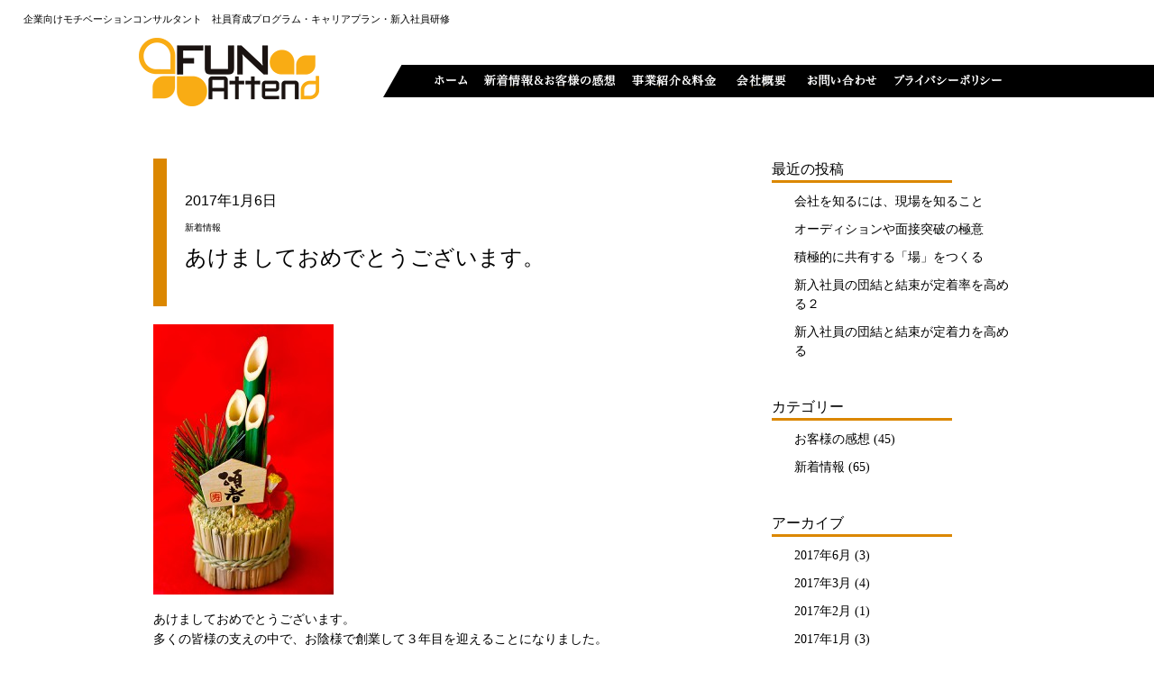

--- FILE ---
content_type: text/html; charset=UTF-8
request_url: http://fun-attend.com/%E3%81%82%E3%81%91%E3%81%BE%E3%81%97%E3%81%A6%E3%81%8A%E3%82%81%E3%81%A7%E3%81%A8%E3%81%86%E3%81%94%E3%81%96%E3%81%84%E3%81%BE%E3%81%99%E3%80%82/
body_size: 15841
content:
<!DOCTYPE html>
<!--[if IE 6]>
<html id="ie6" lang="ja">
<![endif]-->
<!--[if IE 7]>
<html id="ie7" lang="ja">
<![endif]-->
<!--[if IE 8]>
<html id="ie8" lang="ja">
<![endif]-->
<!--[if !(IE 6) | !(IE 7) | !(IE 8)  ]><!-->
<html lang="ja">
<!--<![endif]-->
<head>
<meta charset="UTF-8" />
<title>  あけましておめでとうございます。 | 大阪の企業研修・講師派遣｜「FUN Attend」</title>
<meta name="description" content="大阪の企業研修・講師派遣ならFUN Attendにお任せください。企業向けモチベーションコンサルティングや社員育成プログラムを通して、人が育ち、組織が伸びる。楽しく働く「場」づくりのお手伝いをさせていただきます。" />
<meta name="keywords" content="企業研修,社員教育,講師派遣,大阪" />
<meta name="viewport" content="width=device-width,initial-scale=1.0">
<link rel="pingback" href="http://fun-attend.com/xmlrpc.php" />
<link rel="stylesheet" type="text/css" href="http://fun-attend.com/css/reset.css">
<link rel="stylesheet" type="text/css" href="http://fun-attend.com/css/layout.css">
<link rel="stylesheet" type="text/css" href="http://fun-attend.com/css/contents.css">
<link rel="stylesheet" type="text/css" href="http://fun-attend.com/css/blog.css">
<!--[if lt IE 9]>
<script src="http://fun-attend.com/wp-content/themes/twentyeleven/js/html5.js" type="text/javascript"></script>
<![endif]-->
<link href="https://maxcdn.bootstrapcdn.com/font-awesome/4.2.0/css/font-awesome.min.css" rel="stylesheet">
<script type="text/javascript" src="http://fun-attend.com/js/jquery-1.11.2.min.js"></script>
<script src="https://ajax.googleapis.com/ajax/libs/jqueryui/1.9.1/jquery-ui.min.js"></script>
<script type="text/javascript" src="http://fun-attend.com/js/smoothscroll.js"></script>
<script type="text/javascript" src="http://fun-attend.com/js/script.js"></script>
<script type="text/javascript" src="https://apis.google.com/js/plusone.js">{lang: 'ja'}</script>
<script>

  (function(i,s,o,g,r,a,m){i['GoogleAnalyticsObject']=r;i[r]=i[r]||function(){

  (i[r].q=i[r].q||[]).push(arguments)},i[r].l=1*new Date();a=s.createElement(o),

  m=s.getElementsByTagName(o)[0];a.async=1;a.src=g;m.parentNode.insertBefore(a,m)

  })(window,document,'script','//www.google-analytics.com/analytics.js','ga');

 

  ga('create', 'UA-61584206-1', 'auto');

  ga('require', 'displayfeatures');

  ga('send', 'pageview');

 

</script>
<link rel="alternate" type="application/rss+xml" title="大阪の企業研修・講師派遣｜「FUN Attend」 &raquo; フィード" href="http://fun-attend.com/feed/" />
<link rel="alternate" type="application/rss+xml" title="大阪の企業研修・講師派遣｜「FUN Attend」 &raquo; コメントフィード" href="http://fun-attend.com/comments/feed/" />
		<script type="text/javascript">
			window._wpemojiSettings = {"baseUrl":"http:\/\/s.w.org\/images\/core\/emoji\/72x72\/","ext":".png","source":{"concatemoji":"http:\/\/fun-attend.com\/wp-includes\/js\/wp-emoji-release.min.js?ver=4.2.38"}};
			!function(e,n,t){var a;function o(e){var t=n.createElement("canvas"),a=t.getContext&&t.getContext("2d");return!(!a||!a.fillText)&&(a.textBaseline="top",a.font="600 32px Arial","flag"===e?(a.fillText(String.fromCharCode(55356,56812,55356,56807),0,0),3e3<t.toDataURL().length):(a.fillText(String.fromCharCode(55357,56835),0,0),0!==a.getImageData(16,16,1,1).data[0]))}function i(e){var t=n.createElement("script");t.src=e,t.type="text/javascript",n.getElementsByTagName("head")[0].appendChild(t)}t.supports={simple:o("simple"),flag:o("flag")},t.DOMReady=!1,t.readyCallback=function(){t.DOMReady=!0},t.supports.simple&&t.supports.flag||(a=function(){t.readyCallback()},n.addEventListener?(n.addEventListener("DOMContentLoaded",a,!1),e.addEventListener("load",a,!1)):(e.attachEvent("onload",a),n.attachEvent("onreadystatechange",function(){"complete"===n.readyState&&t.readyCallback()})),(a=t.source||{}).concatemoji?i(a.concatemoji):a.wpemoji&&a.twemoji&&(i(a.twemoji),i(a.wpemoji)))}(window,document,window._wpemojiSettings);
		</script>
		<style type="text/css">
img.wp-smiley,
img.emoji {
	display: inline !important;
	border: none !important;
	box-shadow: none !important;
	height: 1em !important;
	width: 1em !important;
	margin: 0 .07em !important;
	vertical-align: -0.1em !important;
	background: none !important;
	padding: 0 !important;
}
</style>
<link rel="EditURI" type="application/rsd+xml" title="RSD" href="http://fun-attend.com/xmlrpc.php?rsd" />
<link rel="wlwmanifest" type="application/wlwmanifest+xml" href="http://fun-attend.com/wp-includes/wlwmanifest.xml" /> 
<link rel='prev' title='年末年始休業のご案内' href='http://fun-attend.com/%e5%b9%b4%e6%9c%ab%e5%b9%b4%e5%a7%8b%e4%bc%91%e6%a5%ad%e3%81%ae%e3%81%94%e6%a1%88%e5%86%85/' />
<link rel='next' title='組織を動かすには　より良い社風づくり' href='http://fun-attend.com/%e7%b5%84%e7%b9%94%e3%82%92%e5%8b%95%e3%81%8b%e3%81%99%e3%81%ab%e3%81%af%e3%80%80%e3%82%88%e3%82%8a%e8%89%af%e3%81%84%e7%a4%be%e9%a2%a8%e3%81%a5%e3%81%8f%e3%82%8a/' />
<meta name="generator" content="WordPress 4.2.38" />
<link rel='canonical' href='http://fun-attend.com/%e3%81%82%e3%81%91%e3%81%be%e3%81%97%e3%81%a6%e3%81%8a%e3%82%81%e3%81%a7%e3%81%a8%e3%81%86%e3%81%94%e3%81%96%e3%81%84%e3%81%be%e3%81%99%e3%80%82/' />
<link rel='shortlink' href='http://fun-attend.com/?p=754' />
</head>

<body id="index">
<header id="header">
	<div id="logo">
		<p id="lead">企業向けモチベーションコンサルタント　社員育成プログラム・キャリアプラン・新入社員研修</p>
	</div>
	
	<div class="wrap">
		<div class="inner">
			<h1><a href="http://fun-attend.com/"><img src="http://fun-attend.com/pc/logo.png" alt="FUN Attend"></a></h1>
			<nav id="gNav">
				<ul class="min">
					<li class="navi01 home current"><a href="http://fun-attend.com/"><img src="http://fun-attend.com/pc/gnavi01.gif" alt="ホーム"></a></li>
					<li class="navi02"><a href="http://fun-attend.com/news_blog/"><img src="http://fun-attend.com/pc/gnavi02.gif" alt="新着情報&amp;ブログ"></a></li>
					<li class="navi03"><a href="http://fun-attend.com/price.html"><img src="http://fun-attend.com/pc/gnavi03.gif" alt="事業紹介&amp;料金"></a></li>
					<li class="navi04"><a href="http://fun-attend.com/company.html"><img src="http://fun-attend.com/pc/gnavi04.gif" alt="会社概要"></a></li>
					<li class="navi05"><a href="http://fun-attend.com/contact/index.html"><img src="http://fun-attend.com/pc/gnavi05.gif" alt="お問い合わせ"></a></li>
					<li class="navi06"><a href="http://fun-attend.com/privacy.html"><img src="http://fun-attend.com/pc/gnavi06.gif" alt="プライバシーポリシー"></a></li>
				</ul>
			</nav>
		</div>	
	</div>

	<div id="logoSp">
		<h1><a href="http://fun-attend.com/"><img src="http://fun-attend.com/sp/logo_sp.png" alt="FUN Attend ～楽しく働く「場」づくりのお手伝い～"></a></h1>
		<div id="menu"><i class="fa fa-bars"></i></div>
	</div>
	<nav id="spNav">
		<ul>
			<li class="navi01 home current"><a href="http://fun-attend.com/">ホーム</a></li>
			<li class="navi02"><a href="http://fun-attend.com/news_blog/">新着情報&amp;お客様の感想</a></li>
			<li class="navi03"><a href="http://fun-attend.com/price.html">事業紹介&amp;料金</a></li>
			<li class="navi04"><a href="http://fun-attend.com/company.html">会社概要</a></li>
			<li class="navi05"><a href="http://fun-attend.com/contact/index.html">お問い合わせ</a></li>
			<li class="navi06"><a href="http://fun-attend.com/privacy.html">プライバシーポリシー</a></li>
		</ul>
	</nav>
	
</header><div class="contentsWrap">
  <article id="blog">
				
					
<section class="post">
  <div class="titleWrap">
    <div class="titleInner">
      <p class="data">2017年1月6日</p>
      <p class="cat">
        新着情報      </p>
      <h2 class="title">
        あけましておめでとうございます。      </h2>
    </div>
  </div>
  <div class="textWrap">
  <div class="thumbnail"> </div>
  <p><a href="http://fun-attend.com/wp-content/uploads/2017/01/092_02-1-1.jpg"><img src="http://fun-attend.com/wp-content/uploads/2017/01/092_02-1-1-200x300.jpg" alt="092_02-1-1" width="200" height="300" class="alignnone size-medium wp-image-755" /></a></p>
<p>あけましておめでとうございます。<br />
多くの皆様の支えの中で、お陰様で創業して３年目を迎えることになりました。<br />
この間、実にたくさんの人に出会い、様々なお話を聞かせてもらい、<br />
また、新たなチャレンジをし、手探りながらも無我夢中で進んできたように思います。<br />
責任と使命を果たすべくいろいろな経験を積ませていただいたと感謝しています。</p>
<p>一層の飛躍の一年にすべく今年の大テーマは<br />
「ＬＯＶＥ　＆　ＳＴＡＧＥ」です。<br />
関わるクライアントさんの方々に自分の大切な人と同様の愛情をもって接し、<br />
楽しく働けるステージ（場づくり）のお役にたっていくこと<br />
自らも成長し、次のステージに向けての準備をしていくこと</p>
<p>自分の持てる力を最大限に活かす努力をし、<br />
クライアントさんと調和をもって<br />
一歩先を見据えた価値の創造に努めて参ります。<br />
今年も宜しくお願いします！</p>
  </div>
</section>

				  </article>
  		<aside id="sidebar">
					<aside id="recent-posts-2" class="widget widget_recent_entries">		<h3 class="widget-title">最近の投稿</h3>		<ul>
					<li>
				<a href="http://fun-attend.com/%e4%bc%9a%e7%a4%be%e3%82%92%e7%9f%a5%e3%82%8b%e3%81%ab%e3%81%af%e3%80%81%e7%8f%be%e5%a0%b4%e3%82%92%e7%9f%a5%e3%82%8b%e3%81%93%e3%81%a8/">会社を知るには、現場を知ること</a>
						</li>
					<li>
				<a href="http://fun-attend.com/%e3%82%aa%e3%83%bc%e3%83%87%e3%82%a3%e3%82%b7%e3%83%a7%e3%83%b3%e3%82%84%e9%9d%a2%e6%8e%a5%e7%aa%81%e7%a0%b4%e3%81%ae%e6%a5%b5%e6%84%8f/">オーディションや面接突破の極意</a>
						</li>
					<li>
				<a href="http://fun-attend.com/%e7%a9%8d%e6%a5%b5%e7%9a%84%e3%81%ab%e5%85%b1%e6%9c%89%e3%81%99%e3%82%8b%e3%80%8c%e5%a0%b4%e3%80%8d%e3%82%92%e3%81%a4%e3%81%8f%e3%82%8b/">積極的に共有する「場」をつくる</a>
						</li>
					<li>
				<a href="http://fun-attend.com/%e6%96%b0%e5%85%a5%e7%a4%be%e5%93%a1%e3%81%ae%e5%9b%a3%e7%b5%90%e3%81%a8%e7%b5%90%e6%9d%9f%e3%81%8c%e5%ae%9a%e7%9d%80%e7%8e%87%e3%82%92%e9%ab%98%e3%82%81%e3%82%8b%ef%bc%92/">新入社員の団結と結束が定着率を高める２</a>
						</li>
					<li>
				<a href="http://fun-attend.com/799/">新入社員の団結と結束が定着力を高める</a>
						</li>
				</ul>
		</aside><aside id="categories-2" class="widget widget_categories"><h3 class="widget-title">カテゴリー</h3>		<ul>
	<li class="cat-item cat-item-2"><a href="http://fun-attend.com/voice/" >お客様の感想</a> (45)
</li>
	<li class="cat-item cat-item-1"><a href="http://fun-attend.com/news/" >新着情報</a> (65)
</li>
		</ul>
</aside><aside id="archives-2" class="widget widget_archive"><h3 class="widget-title">アーカイブ</h3>		<ul>
	<li><a href='http://fun-attend.com/2017/06/'>2017年6月</a>&nbsp;(3)</li>
	<li><a href='http://fun-attend.com/2017/03/'>2017年3月</a>&nbsp;(4)</li>
	<li><a href='http://fun-attend.com/2017/02/'>2017年2月</a>&nbsp;(1)</li>
	<li><a href='http://fun-attend.com/2017/01/'>2017年1月</a>&nbsp;(3)</li>
	<li><a href='http://fun-attend.com/2016/12/'>2016年12月</a>&nbsp;(6)</li>
	<li><a href='http://fun-attend.com/2016/11/'>2016年11月</a>&nbsp;(7)</li>
	<li><a href='http://fun-attend.com/2016/10/'>2016年10月</a>&nbsp;(3)</li>
	<li><a href='http://fun-attend.com/2016/09/'>2016年9月</a>&nbsp;(3)</li>
	<li><a href='http://fun-attend.com/2016/08/'>2016年8月</a>&nbsp;(4)</li>
	<li><a href='http://fun-attend.com/2016/07/'>2016年7月</a>&nbsp;(3)</li>
	<li><a href='http://fun-attend.com/2016/06/'>2016年6月</a>&nbsp;(4)</li>
	<li><a href='http://fun-attend.com/2016/05/'>2016年5月</a>&nbsp;(3)</li>
	<li><a href='http://fun-attend.com/2016/04/'>2016年4月</a>&nbsp;(5)</li>
	<li><a href='http://fun-attend.com/2016/03/'>2016年3月</a>&nbsp;(7)</li>
	<li><a href='http://fun-attend.com/2016/02/'>2016年2月</a>&nbsp;(4)</li>
	<li><a href='http://fun-attend.com/2016/01/'>2016年1月</a>&nbsp;(7)</li>
	<li><a href='http://fun-attend.com/2015/12/'>2015年12月</a>&nbsp;(3)</li>
	<li><a href='http://fun-attend.com/2015/11/'>2015年11月</a>&nbsp;(5)</li>
	<li><a href='http://fun-attend.com/2015/10/'>2015年10月</a>&nbsp;(6)</li>
	<li><a href='http://fun-attend.com/2015/09/'>2015年9月</a>&nbsp;(8)</li>
	<li><a href='http://fun-attend.com/2015/08/'>2015年8月</a>&nbsp;(10)</li>
	<li><a href='http://fun-attend.com/2015/07/'>2015年7月</a>&nbsp;(11)</li>
		</ul>
</aside>		</aside><!-- #secondary .widget-area -->
</div>


<section id="contact">
		<div id="contactPc">
			<div class="wrap">
            <div>
				<div class="txt">
					<h2><img src="http://fun-attend.com/sp/contact_ttl01.png" alt="お気軽にお問い合わせください。"></h2>
					<p><span>ご質問やご相談を承ります。</span>どうぞ、お気軽にお問い合わせください。</p>
				</div>
				<p class="btn clearfix"><a href="http://fun-attend.com/contact/index.html" class="contact_btn"><img src="http://fun-attend.com/pc/bt_contact.png" alt="お問い合わせ"></a></p>
			</div>
            </div>
		</div>
		
		<div id="contactSp">
			<div class="wrap">
            
				<div class="txt">
					<h2><img src="http://fun-attend.com/sp/contact_ttl01.png" alt="お気軽にお問い合わせください。"></h2>
					<p><span>ご質問やご相談を承ります。</span><br>どうぞ、お気軽にお問い合わせください。</p>
				</div>
				<p class="btn clearfix"><a href="http://fun-attend.com/contact/index.html" class="contact_btn"><img src="http://fun-attend.com/sp/bt_contact.jpg" alt="お問い合わせ"></a></p>
			</div>
		</div>
    </section>
	<!-- contact -->


<!-- footer -->
<footer id="footer">
	<div class="wrap">
		<p id="footerLogo"><a href="http://fun-attend.com/"><img src="http://fun-attend.com/sp/footer_logo.png" alt="FUN Attend"></a></p>
        <ul>
    <li><a href="http://www.brand-mgr.org/index.html" target="_blank"><img src="http://fun-attend.com/pc/contact/brandmanager.jpg" height="43" alt="brand manager" ></a></li>
    <li><a href="http://kansai-collection-e.co.jp" target="_blank"><img src="http://fun-attend.com/pc/contact/kansaicollection.png" height="43" alt="kansai collection"></a></li>
    <li><a href="https://www.facebook.com/funattend" target="_blank"><img src="http://fun-attend.com/pc/contact/facebook.png" height="43" alt="公式facebook"></a></li>
    </ul>
        <span id="pageTop"><a href="#"><img src="http://fun-attend.com/pc/icon_orange_arrow_t.jpg" alt="pagetop"></a></span>
    </div>
	<small><img src="http://fun-attend.com/sp/copy_sp.png" alt="Copyright &copy; 2015 FunAttend Co., Ltd. All Rights Reserved."></small>
</footer>

<script type='text/javascript' src='http://fun-attend.com/wp-includes/js/comment-reply.min.js?ver=4.2.38'></script>

</body>
</html>

--- FILE ---
content_type: text/css
request_url: http://fun-attend.com/css/layout.css
body_size: 6895
content:
@charset "utf-8";
/*
*01. outline layout 
**02. index layout
***03. index layout --- contents
*/
*{
	zoom:1;
	-moz-box-sizing: border-box;
	-webkit-box-sizing: border-box;
	-ms-box-sizing: border-box;
	box-sizing: border-box;
}


a,
a:link {
	color: #000;
}

a:visited {
	color: #000;
}

a:hover {
	color: #000;
}

a:active {
	color: #000;
}

/****************************
*01. outline layout 
****************************/
body{
	width:100%;
	color:#010101;
	background-color:#ffffff;
	font-family:
		"ヒラギノ角ゴ Pro W3",
		"Hiragino Kaku Gothic Pro",
		"メイリオ",
		Meiryo, Osaka,
		"ＭＳ Ｐゴシック",
		"MS PGothic",
		sans-serif;
	overflow:hidden;
} 

#header,
#mainvisual,
#contents section,
#footer{
	display:block;
	position:relative;
	width:100%;
	margin-left:auto;
	margin-right:auto;
	zoom:1;
}
#header:after,
#subNav ul:after,
#spNav ul:after,
#contents:after,
#mainvisual .mainvNav ul,
#contents #special:after,
#contents #news .wrap:after,
#footer .wrap:after{
	clear:both;
	display:block;
	content:'';
	height:0;
}
p{
	font-size:75%;
}
img{
	max-width: 100%;
	height: auto;
}
.left{
	float:left;
}
.right{
	float:right;
}

.min{
	  font-family: "ヒラギノ明朝 ProN W3", "Hiragino Mincho ProN", "游明朝", YuMincho, serif, sans-serif;
}
a{
/*-webkit-tap-highlight-color: rgba(0, 0, 0, 0);
tap-highlight-color: rgba(0, 0, 0, 0);*/
}
a:hover{
	color:#DB8700;
}


/****************************
**02. index layout
****************************/
/*
#header{
	max-width:1000px;
	margin:auto;
}
#header p#lead{
	margin:1% 0 0;
}
#header #logo h1{
	margin:4% 0 0;
	float:left;
}
#header #logoSp{
	display:none;
}
#gNav{
	float:right;
	width: 100%;
	height: 3.6%;
	background:url(../pc/bg_gnav.png) center top no-repeat;
}
#gNavWrap{
	width: 68%;
}
#gNav ul{
	width: 80%;
}
#gNav li{
	display:inline;
	line-height:36px;
	font-size:81.25%;
	padding:1.1% 1.2%;
}
#gNav li:first-child{
	padding-left:6.1%;
}
#gNav li a{color:#ffffff;}
#gNav li a:hover{color:#c0801a;}
#gNav li.current a{color:#c0801a;}

#spNav{
	display:none;
}
*/


/*------------------------------------------------------------
	ヘッダー
------------------------------------------------------------*/
#header{
	margin-bottom: 50px;
}
#header p {
  padding: 1% 2%;
  font-size: 11px;
}
#header .wrap {
	padding-bottom: 58px;
	background: url(../pc/hdsec_bg.gif) no-repeat center 4px;
	margin-top:26px;
}
#header .wrap .inner {
	margin: 0 auto;
	max-width: 1000px;
}
#header h1 {
	padding-left: 1.4%;
	float: left;
	margin-top:-26px;
}
#header .menu {
	display: none;
}
#spNav,#logoSp{
	display:none;
}

/*------------------------------------------------------------
	gNav
------------------------------------------------------------*/
#gNav {
	padding-top: 1.1%;
	width: 65.8%;
	float: right;
}
#gNav li {
	margin-right: 3.5%;
	float: left;
}
#gNav li.navi01,
#gNav li.navi02 {
	margin-right: 2.7%;
}
#gNav li.navi05 {
	margin-right: 3%;
}
#gNav li.navi06 {
	margin-right: 0;
}
#gNav li a {
	display: block;
}
#gNav li a img:hover {
  filter: alpha(opacity=0);
  -moz-opacity: 0;
  opacity: 0;
}
#gNav li.navi01 a {
	background: url(../pc/gnavi01_on.gif) no-repeat left 4px;
}
#gNav li.navi02 a {
	background: url(../pc/gnavi02_on.gif) no-repeat left 4px;
}
#gNav li.navi03 a {
	background: url(../pc/gnavi03_on.gif) no-repeat left 4px;
}
#gNav li.navi04 a {
	background: url(../pc/gnavi04_on.gif) no-repeat left 4px;
}
#gNav li.navi05 a {
	background: url(../pc/gnavi05_on.gif) no-repeat left 4px;
}
#gNav li.navi06 a {
	background: url(../pc/gnavi06_on.gif) no-repeat left 4px;
}


@media screen and (max-width:960px){
	#header .wrap {
		height: 58px;
		background-position: -470px 4px;
		background-size: 2000px 58px;
	}
	#gNav{
		padding-left: 100px;
	}
}

/* 767px以下用（タブレット／スマートフォン用）の記述 */
@media screen and (max-width: 767px) {
	#header{
		margin-bottom: 15px;
	}
	#header #lead{
		display:none;
	}
	#header .wrap{
		display:none;
	}
	#header #logoSp{
		display:block;
		max-width:767px;
		padding:0 1.3%;
	}
	#header #logoSp h1{
		margin:5.2% 0 0;
	}
	#header #logoSp h1 img{
		width:67.8%;
	}
	#header #logoSp i. fa-bars{
		font-size:112.5%;
		color:#000;
	}
	#header #logoSp #menu{
		padding:5.2%;
		position:absolute;
		top:0;
		right:0;
		cursor:pointer;
	}
	
	#header #logoSp #menu:hover{
		color:#ffffff;
		background:#000000;
	}
	#gNav{
		display:none;
	}
	#spNav{
		display:block;
	}
	#spNav ul{
		display:none;
		position:absolute;
		top:122%;
		z-index:9999;
		background:#000000;
		width: 100%;
	}
	#spNav li{
		float:left;
		font-size:100%;
		font-weight:bold;
		width:48%;
		display:table-cell;
		margin:0 1%;
		padding:2.5% 0 2.5%;
		background:#000000;
		text-indent:1em;
	}
	#spNav li:hover{
		background:#fff;
	}
	#spNav li a{
		display: block;
		color:#ffffff;
	}
	#spNav li:hover a{
		color: #000;
	}
	#spNav .navi03,#spNav .navi04{
		border-top:1px solid #f9fafc;
		border-bottom:1px solid #f9fafc;
		
	}
	
}
@media screen and (max-width:480px){
	#spNav ul{
		top:131%;
	}
	#spNav li a{
		font-size: 12px;
	}
}
/****************************
***03. index layout--footer
****************************/
#footer{
	text-align: center;
}
#footer .wrap{
  padding: 30px 10px;
  max-width: 792px;
  margin: 0 auto;
}
#footer #footerLogo{
	float:left;
  margin: 38px 0 0px;
}
#footer .wrap ul{
	float: left;
	margin-left: 130px;
}
#footer .wrap li{
  padding: 5px;
  border: 1px solid #DDD;
  margin: 5px 0;
  text-align: center;
}
#footer .wrap li:last-child{
	background:#3A5285;
}
#footer .wrap li a {
  display: block;
  width: inherit;
  height: inherit;
}
#footer .wrap li img{
  vertical-align: bottom;
}
#footer .wrap #snsBox{
	float:right;
	width: 46%;
}
#footer #snsBox li{
	float:left;
	margin-left:3%;
	padding:0;
}
#footer #snsBox .sns_f{
	width:34%;
	overflow:hidden;
}
#footer #snsBox .sns_t{
	width: 22%;
}
#footer #snsBox li .fb-like span{
	vertical-align:top !important;
}
#footer #snsBox li.sns_g{
	margin:0 0 0 8%;
}
#footer span{
	position:relative;
	height:40px;
}
#footer span#pageTop{
	position:absolute;
	right:0;
	bottom:54px;
}

small{
	display:block;
	background:#000000;
	text-align:center;
	padding:15px 0;
	margin-top:20px;
}
small img{
	width:423px;
}

/* 767px以下用（タブレット／スマートフォン用）の記述 */
@media screen and (max-width: 767px) {
	#footer #footerLogo{
		float:none;
		margin: 0;
	}
	#footer .wrap #snsBox{
		float:none;
		text-align:center;
		height: auto;
		min-height:40px;
	}
	#footer #snsBox li{
		margin-left: 5px;
	}
	#footer .wrap #snsBox{
		width: 100%;
	}
	#footer #snsBox li.sns_g{
		margin: 0 0 0 9px;
	}
	#footer #snsBox .sns_f{
		width: auto;
	}
	#footer #snsBox .sns_t {
		width: 18%;
	}
	#footer .wrap ul{
	float: none;
	margin: 10px 0 0;
	display: inline-block;
}
}
@media screen and (max-width:480px){
	#footer #snsBox .sns_t{
		width: auto;
	}
}

--- FILE ---
content_type: text/css
request_url: http://fun-attend.com/css/contents.css
body_size: 5170
content:
@charset "utf-8";
/* CSS Document */

/****************************
#mainvisual
****************************/

#mainvisual {
	clear: both;
	width: 100%;
	height: 100%;
	margin: 0 auto;
	overflow: hidden;
	position: relative;
}
#mainvisual .galleryImg {
	position: absolute;
}
#mainvisual li {
	text-align: center;
}
#mainvisual li img {
	width: 100%;
	text-align: center;
}
#mainvisual #mainvSp {
	display: none;
}
#mainvisual ul.mainvNav {
	text-align: center;
}
#mainvisual .mainvNav li {
	display: inline;
	margin: 0 10px;
}
#mainvisual .mainvNav li img {
	width: 9px;
}
#mainvisual .slider li {
	opacity: 0;
}
.galleryCatalog {
	margin: 0.2% 0;
	text-align: center;
}
.galleryCatalog li {
	width: 9px;
	height: 9px;
	display: inline-block;
	border-radius: 50%;
	cursor: pointer;
	background: #9a9a9a;
	margin-right: 17px;
}
.galleryCatalog li:last-child {
	margin-right: 0;
}
.galleryCatalog li.active {
	background: #000;
}

/* 767px以下用（タブレット／スマートフォン用）の記述 */
@media screen and (max-width: 767px) {
#mainvisual #mainvPc {
	display: none;
}
#mainvisual #mainvSp {
	display: block;
}
}
/****************************
#subNav
****************************/


#subNav {
	margin: 40px auto 0;
	border-top: 1px solid #d0d0d0;
	border-bottom: 1px solid #d0d0d0;
}
#subNav .wrap {
	max-width: 1000px;
	margin: 0 auto;
}
#subNav ul li {
	width: 33%;
	float: left;
	padding: 3% 4%;
}
#subNav ul .middle {
	border-left: 1px solid #d0d0d0;
	border-right: 1px solid #d0d0d0;
}
#subNav ul li:first-child {
	border-left: none;
}
#subNav ul li h2 {
	background: url(../pc/icon_black_arrow_r.jpg) no-repeat left top;
	padding: 0 0 0 37px;
	line-height: 23px;
	font-size: 106%;
}
#subNav ul li p {
	margin: 3% 0 0;
	line-height: 180%;
}

/* 767px以下用（タブレット／スマートフォン用）の記述 */
@media screen and (max-width: 767px) {
#subNav {
	background: #f1f1f1;
	border: none;
}
#subNav ul {
	max-width: 767px;
}
#subNav ul li {
	float: none;
	width: 100%;
	border: none;
}
#subNav .wrap {
	width: auto;
}
#subNav ul .middle {
	border-left: none;
	border-right: none;
	border-top: 1px solid #d0d0d0;
	border-bottom: 1px solid #d0d0d0;
}
}
/****************************
***03. index layout--contents
****************************/

#special div {
	max-width: 1000px;
	margin: 0 auto;
}
#specialPc h2 {
	margin: 50px 0 0;
	text-align: center;
}
#specialPc li {
	width: 28%;
	float: left;
	margin: 4% 0 0 5%;
}
#specialSp {
	display: none;
}

/* 767px以下用（タブレット／スマートフォン用）の記述 */
@media screen and (max-width: 767px) {
#specialPc {
	display: none;
}
#specialSp {
	display: block;
}
#special div {
	width: auto;
	margin: 0 10px;
}
#specialSp h2 {
	text-align: center;
	margin: 50px 0 50px;
}
#specialSp li {
	margin: 40px auto;
	text-align: center;
}
}
#news {
	margin: 55px 0 0;
	background: #f1f1f1;
}
#news .wrap {
	max-width: 1000px;
	margin: 0 auto;
	padding: 40px 0 100px;
}
#news h2 {
	float: left;
}
#news p.go_news {
	float: right;
	margin-right: 39px;
}
#news .news_box {
	clear: both;
	padding: 3.7% 3.9% 0;
}
#news .news_box li {
	width: 19.7%;
	float: left;
	margin: 0 0 0 7%;
	overflow: hidden;
}
#news .news_box li:first-child {
	margin-left: 0;
}
#news .news_box div {
	font-size: 62.5%;
	margin-bottom: 5px;
}
#news .news_box h3 {
	margin-top: 5px;
}
#news .news_box h3 a {
	color: #DB8700;
}
#news .news_box p {
	margin-top: 10px;
	line-height: 180%;
	height: 105px;
	overflow: hidden;
	text-overflow: ellipsis;
	display: -webkit-box;
	-webkit-box-orient: vertical;
	-webkit-line-clamp: 5;
}
#newsSp {
	display: none;
}

/* 767px以下用（タブレット／スマートフォン用）の記述 */
@media screen and (max-width: 767px) {
#newsPc {
	display: none;
}
#newsSp {
	display: block;
}
#news p.go_news {
	text-align: right;
	margin-right: 0;
}
#news .wrap {
	width: auto;
	margin: 0 10px;
	padding-bottom: 0;
}
#news .news_box li {
	width: 50%;
	overflow: hidden;
}
#news .news_box li {
	margin-left: 0;
}
#news .news_box li div {
	width: 100%;
	text-align: center;
}
#news .news_box span, #news .news_box h3, #news .news_box p {
	margin-left: 3%;
	margin-right: 3%;
}
#news .news_box p {
	margin-bottom: 15%;
}
}
@media screen and (max-width:480px) {
#news p.go_news {
	float: none;
}
#news h2 {
	float: none;
}
#news .news_box li {
	width: 100%;
	float: none;
}
}
#contact {
	clear: both;
	background: #db8700;
}
#contact .wrap {
	max-width: 1000px;
	margin: 0 auto;
  padding: 100px 4% 130px;
}
#contact .txt {
	float: left;
}
#contact .btn {
	float: right;
	width: 33.8%;
	margin-top: -5.5%;
}
#contact h2 {
	width: 420px;
}
#contact p {
	font-size: 87.5%;
	margin-top: 10px;
}
#contactSp {
	display: none;
}

/* 767px以下用（タブレット／スマートフォン用）の記述 */
@media screen and (max-width: 767px) {
#contactPc {
	display: none;
}
#contactSp {
	display: block;
}
#contact .wrap {
	width: auto;
	padding: 8% 4%;
}
#contact h2 {
	width: auto;
}
#contact .txt {
	float: none;
}
#contact .btn {
	width: auto;
	float: none;
	margin-top: 20px;
}
}
 @media screen and (max-width:480px) {
#contact .btn {
	margin: 20px auto 0;
}
}


--- FILE ---
content_type: text/css
request_url: http://fun-attend.com/css/blog.css
body_size: 2196
content:
@charset "UTF-8";

.contentsWrap{
	max-width: 980px;
	margin: 0 auto;
}
#blog{
	width: 61.7%;
	margin-left: 20px;
	float: left;
}
section.post{
	margin-bottom: 20px;
}
.post .titleWrap{
	height: 164px;
	border-left: 15px solid #db8700;
	display: table;
}
.post .titleWrap .titleInner{
	display: table-cell;
	vertical-align: middle;
	padding-left: 20px;
}
.post .titleWrap .data{
	font-size: 16px;
}
.post .titleWrap .cat{
	font-size: 10px;
	margin: 10px 0 8px;
}
.post .titleWrap  .title{
	font-size: 24px;
	font-family:"ＭＳ Ｐ明朝", "MS PMincho", "ヒラギノ明朝 Pro W3", "Hiragino Mincho Pro", serif;
}
.post .textWrap{
	margin: 20px 0 50px;
}
.post .textWrap p{
	margin-top: 10px;
	font-size: 14px;
	line-height: 22px;
}
.post .textWrap p:first-child{
	margin-top: 0;
}



#news{
	background:none;
	border-top: 3px solid #db8700;
}
#news .news_box{
	margin-left:-7%;
	padding: 0;
	margin-bottom: 140px;
}
#news .news_box li:first-child{
	margin-left:6.6%;
}
#news .news_box li{
	width:26.33%;
	margin-top: 3.7%;
}





#sidebar{
	width: 28%;
	margin-left: 54px;
	float: right;
	font-family: "ＭＳ Ｐ明朝", "MS PMincho", "ヒラギノ明朝 Pro W3", "Hiragino Mincho Pro", serif;
}
#sidebar h3{
	width: 200px;
	font-size: 16px;
	border-bottom: 3px solid #db8700;
}
#sidebar ul{
	font-size: 14px;
	margin-left: 25px;
	padding-bottom: 30px;
}
#sidebar ul li{
	margin: 10px 0;
}
#sidebar ul li span:first-child{
	float:left;
	clear:right;
}
#sidebar ul li span:last-child{
	float:right;
}

/* 767px以下用（タブレット／スマートフォン用）の記述 */
@media screen and (max-width: 767px) {
	#blog{
		float:none;
		width: 100%;
		margin-left: 0;
	}
	.post{
		margin: 0 3%;
	}
	#news{
		border: none;
		background: #f1f1f1;
		width: 100%;
		padding: 0 3%;
	}
	#newsPc {
		display: block;
	}
	#news .news_box{
		margin-left:0;
	
	}
	#news .news_box li:first-child{
		margin-left: 0;
	}
	#news .news_box li{
		width: 50%;
	
	}
	
	#sidebar{
		float:none;
		width: 95%;
		margin-left: 20px;
	}
}
@media screen and (max-width:480px){

	#news .news_box li:first-child{
		padding-top: 13%;
	}
	#news .news_box li {
		width: 100%;
		float: none;
		margin-bottom: -15%;
	}

}


--- FILE ---
content_type: text/plain
request_url: https://www.google-analytics.com/j/collect?v=1&_v=j102&a=1936718832&t=pageview&_s=1&dl=http%3A%2F%2Ffun-attend.com%2F%25E3%2581%2582%25E3%2581%2591%25E3%2581%25BE%25E3%2581%2597%25E3%2581%25A6%25E3%2581%258A%25E3%2582%2581%25E3%2581%25A7%25E3%2581%25A8%25E3%2581%2586%25E3%2581%2594%25E3%2581%2596%25E3%2581%2584%25E3%2581%25BE%25E3%2581%2599%25E3%2580%2582%2F&ul=en-us%40posix&dt=%E3%81%82%E3%81%91%E3%81%BE%E3%81%97%E3%81%A6%E3%81%8A%E3%82%81%E3%81%A7%E3%81%A8%E3%81%86%E3%81%94%E3%81%96%E3%81%84%E3%81%BE%E3%81%99%E3%80%82%20%7C%20%E5%A4%A7%E9%98%AA%E3%81%AE%E4%BC%81%E6%A5%AD%E7%A0%94%E4%BF%AE%E3%83%BB%E8%AC%9B%E5%B8%AB%E6%B4%BE%E9%81%A3%EF%BD%9C%E3%80%8CFUN%20Attend%E3%80%8D&sr=1280x720&vp=1280x720&_u=IGBAgEABAAAAACAAI~&jid=1516705026&gjid=400747350&cid=1591955588.1768872900&tid=UA-61584206-1&_gid=1428372957.1768872900&_slc=1&z=499539113
body_size: -285
content:
2,cG-9PVY0VZCMB

--- FILE ---
content_type: application/javascript
request_url: http://fun-attend.com/js/script.js
body_size: 3224
content:
$(function(){


	/*スマートフォンの際のグローバルナビ開閉*/
	$('#menu').click(function(){
		if($('nav#spNav ul').css('display')=='none'){
			$('nav#spNav ul').slideDown("fast");
		}else{
			$('nav#spNav ul').slideUp("fast");
		}
	});
	
	
	/*var url = new Array;
	url = location.href.split('/');
	console.log(url[url.length-1]);
	if(url[url.length-1]==='index.html'){
		$('img','#header .wrap li').eq(0).css('opacity',0);
	}else if(url[url.length-1]==='blog.html'){
		$('img','#header .wrap li').eq(1).css('opacity',0);
	}else if(url[url.length-1]==='price.html'){
		$('img','#header .wrap li').eq(2).css('opacity',0);
	}else if(url[url.length-1]==='company.html'){
		$('img','#header .wrap li').eq(3).css('opacity',0);
	}else if(url[url.length-1]==='contact.php'){
		$('img','#header .wrap li').eq(4).css('opacity',0);
	}else if(url[url.length-1]==='privacy.html'){
		$('img','#header .wrap li').eq(5).css('opacity',0);
	}
	
	$('li','#header .wrap').hover(
		function () {
			$('img',this).stop().animate({ opacity:0	},300);
		},
		function () {
			if(url[url.length-1]==='index.html'){
				$('img','#header .wrap li').eq(0).css('opacity',0);
			}else if(url[url.length-1]==='blog.html'){
				$('img','#header .wrap li').eq(1).css('opacity',0);
			}else if(url[url.length-1]==='price.html'){
				$('img','#header .wrap li').eq(2).css('opacity',0);
			}else if(url[url.length-1]==='company.html'){
				$('img','#header .wrap li').eq(3).css('opacity',0);
			}else if(url[url.length-1]==='contact.php'){
				$('img','#header .wrap li').eq(4).css('opacity',0);
			}else if(url[url.length-1]==='privacy.html'){
				$('img','#header .wrap li').eq(5).css('opacity',0);
			}
			
			return false;
			$('img',this).stop().animate({ opacity:1	},300);
			
		}
	);*/
	

	
	
	
	//PC slider
	var currentslidePc = 0;
	var slideTimerPc;	
	function mainSlideShowPc(slidePc){
		$('#mainvPc .slider li').stop().fadeTo(800,0);
		$('#mainvPc .slider li:eq('+slidePc+')').stop().fadeTo(800,1);
		currentslidePc = slidePc;
		$('.galleryCatalog li','#mainvPc').removeClass('active');
		$('.galleryCatalog li:eq('+slidePc+')','#mainvPc').addClass('active');
		slideTimerPc = setTimeout(function(){
			if(currentslidePc == $('#mainvPc .slider li').length-1 ){
				mainSlideShowPc(0);
			}else{
				mainSlideShowPc(currentslidePc+1);	
			}
		},4000);
	};
	mainSlideShowPc(0);
	$('.galleryCatalog li','#mainvPc').click(function(){
		clearTimeout(slideTimerPc);					
		mainSlideShowPc($(this).index());
	});
	
	
	//SP slider
	var currentslideSp = 0;
	var slideTimerSp;	
	function mainSlideShowSp(slideSp){
		$('#mainvSp .slider li').stop().fadeTo(800,0);
		$('#mainvSp .slider li:eq('+slideSp+')').stop().fadeTo(800,1);
		currentslideSp = slideSp;
		$('.galleryCatalog li','#mainvSp').removeClass('active');
		$('.galleryCatalog li:eq('+slideSp+')','#mainvSp').addClass('active');
		slideTimerSp = setTimeout(function(){
			if(currentslideSp == $('#mainvSp .slider li').length-1 ){
				mainSlideShowSp(0);
			}else{
				mainSlideShowSp(currentslideSp+1);	
			}
		},4000);
	};
	mainSlideShowSp(0);
	$('.galleryCatalog li','#mainvSp').click(function(){
		clearTimeout(slideTimerSp);					
		mainSlideShowSp($(this).index());
	});
	
	
});
